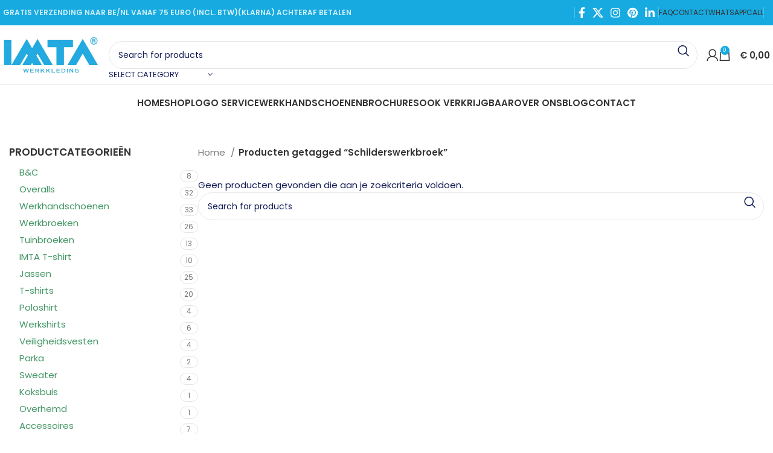

--- FILE ---
content_type: text/css
request_url: https://imta-technics.shop/wp-content/uploads/elementor/css/post-186612.css?ver=1767628075
body_size: -385
content:
.elementor-186612 .elementor-element.elementor-element-31b8af3 > .elementor-widget-container{padding:30px 0px 30px 0px;}.elementor-186612 .elementor-element.elementor-element-31b8af3{text-align:center;}#elementor-popup-modal-186612{background-color:rgba(0,0,0,.8);justify-content:center;align-items:center;pointer-events:all;}#elementor-popup-modal-186612 .dialog-message{width:640px;height:auto;}#elementor-popup-modal-186612 .dialog-close-button{display:flex;}#elementor-popup-modal-186612 .dialog-widget-content{box-shadow:2px 8px 23px 3px rgba(0,0,0,0.2);}

--- FILE ---
content_type: text/css
request_url: https://imta-technics.shop/wp-content/themes/woodmart-child/style.css?ver=7.5.2
body_size: -278
content:
/*
 Theme Name:   Woodmart Child
 Description:  Woodmart Child Theme
 Author:       XTemos
 Author URI:   http://xtemos.com
 Template:     woodmart
 Version:      1.0.0
 Text Domain:  woodmart
*/

:is(.term-description,.page-description) {
	margin-bottom: 40px;
}

.grizzly-teks a{
	font-weight:bold;
}

--- FILE ---
content_type: text/css
request_url: https://imta-technics.shop/wp-content/uploads/elementor/css/post-5672.css?ver=1767628075
body_size: 20
content:
.elementor-5672 .elementor-element.elementor-element-cf0a0eb > .elementor-container > .elementor-column > .elementor-widget-wrap{align-content:center;align-items:center;}.elementor-5672 .elementor-element.elementor-element-cf0a0eb:not(.elementor-motion-effects-element-type-background), .elementor-5672 .elementor-element.elementor-element-cf0a0eb > .elementor-motion-effects-container > .elementor-motion-effects-layer{background-color:#439665;}.elementor-5672 .elementor-element.elementor-element-cf0a0eb{border-style:solid;border-width:0px 0px 1px 0px;border-color:rgba(255,255,255,0.1);transition:background 0.3s, border 0.3s, border-radius 0.3s, box-shadow 0.3s;margin:0px 0px -40px 0px;padding:25px 15px 0px 15px;}.elementor-5672 .elementor-element.elementor-element-cf0a0eb > .elementor-background-overlay{transition:background 0.3s, border-radius 0.3s, opacity 0.3s;}.elementor-5672 .elementor-element.elementor-element-e1c62b.elementor-column > .elementor-widget-wrap{justify-content:center;}.elementor-5672 .elementor-element.elementor-element-e1c62b > .elementor-element-populated{margin:0px 0px 25px 0px;--e-column-margin-right:0px;--e-column-margin-left:0px;}.elementor-5672 .elementor-element.elementor-element-782cc027{width:auto;max-width:auto;}.elementor-5672 .elementor-element.elementor-element-782cc027 .info-box-title{font-size:14px;}.elementor-5672 .elementor-element.elementor-element-28d45c6.elementor-column > .elementor-widget-wrap{justify-content:center;}.elementor-5672 .elementor-element.elementor-element-28d45c6 > .elementor-element-populated{margin:0px 0px 25px 0px;--e-column-margin-right:0px;--e-column-margin-left:0px;}.elementor-5672 .elementor-element.elementor-element-7618430{width:auto;max-width:auto;}.elementor-5672 .elementor-element.elementor-element-7618430 .info-box-title{font-size:14px;}.elementor-5672 .elementor-element.elementor-element-eff56ca.elementor-column > .elementor-widget-wrap{justify-content:center;}.elementor-5672 .elementor-element.elementor-element-eff56ca > .elementor-element-populated{margin:0px 0px 25px 0px;--e-column-margin-right:0px;--e-column-margin-left:0px;}.elementor-5672 .elementor-element.elementor-element-0ccdc65{width:auto;max-width:auto;}.elementor-5672 .elementor-element.elementor-element-0ccdc65 .info-box-title{font-size:14px;}.elementor-5672 .elementor-element.elementor-element-8793aae.elementor-column > .elementor-widget-wrap{justify-content:center;}.elementor-5672 .elementor-element.elementor-element-8793aae > .elementor-element-populated{margin:0px 0px 25px 0px;--e-column-margin-right:0px;--e-column-margin-left:0px;}.elementor-5672 .elementor-element.elementor-element-c5ff77e{width:auto;max-width:auto;}.elementor-5672 .elementor-element.elementor-element-c5ff77e .info-box-title{font-size:14px;}.elementor-5672 .elementor-element.elementor-element-587eb3a2.elementor-column > .elementor-widget-wrap{justify-content:center;}.elementor-5672 .elementor-element.elementor-element-587eb3a2 > .elementor-element-populated{margin:0px 0px 25px 0px;--e-column-margin-right:0px;--e-column-margin-left:0px;}.elementor-5672 .elementor-element.elementor-element-64ed0bb8{width:auto;max-width:auto;}.elementor-5672 .elementor-element.elementor-element-64ed0bb8 .info-box-title{font-size:14px;}.elementor-5672 .elementor-element.elementor-element-244aba1.elementor-column > .elementor-widget-wrap{justify-content:center;}.elementor-5672 .elementor-element.elementor-element-244aba1 > .elementor-element-populated{margin:0px 0px 25px 0px;--e-column-margin-right:0px;--e-column-margin-left:0px;}.elementor-5672 .elementor-element.elementor-element-3f072ae{width:auto;max-width:auto;}.elementor-5672 .elementor-element.elementor-element-3f072ae .info-box-title{font-size:14px;}@media(max-width:767px){.elementor-5672 .elementor-element.elementor-element-e1c62b{width:100%;}.elementor-5672 .elementor-element.elementor-element-e1c62b > .elementor-element-populated{margin:0px 0px 10px 0px;--e-column-margin-right:0px;--e-column-margin-left:0px;}.elementor-5672 .elementor-element.elementor-element-28d45c6{width:100%;}.elementor-5672 .elementor-element.elementor-element-28d45c6 > .elementor-element-populated{margin:0px 0px 10px 0px;--e-column-margin-right:0px;--e-column-margin-left:0px;}.elementor-5672 .elementor-element.elementor-element-eff56ca{width:100%;}.elementor-5672 .elementor-element.elementor-element-eff56ca > .elementor-element-populated{margin:0px 0px 10px 0px;--e-column-margin-right:0px;--e-column-margin-left:0px;}.elementor-5672 .elementor-element.elementor-element-8793aae{width:100%;}.elementor-5672 .elementor-element.elementor-element-8793aae > .elementor-element-populated{margin:0px 0px 10px 0px;--e-column-margin-right:0px;--e-column-margin-left:0px;}.elementor-5672 .elementor-element.elementor-element-587eb3a2{width:100%;}.elementor-5672 .elementor-element.elementor-element-587eb3a2 > .elementor-element-populated{margin:0px 0px 10px 0px;--e-column-margin-right:0px;--e-column-margin-left:0px;}.elementor-5672 .elementor-element.elementor-element-244aba1{width:100%;}.elementor-5672 .elementor-element.elementor-element-244aba1 > .elementor-element-populated{margin:0px 0px 10px 0px;--e-column-margin-right:0px;--e-column-margin-left:0px;}}@media(max-width:1024px) and (min-width:768px){.elementor-5672 .elementor-element.elementor-element-e1c62b{width:50%;}.elementor-5672 .elementor-element.elementor-element-28d45c6{width:50%;}.elementor-5672 .elementor-element.elementor-element-eff56ca{width:50%;}.elementor-5672 .elementor-element.elementor-element-8793aae{width:50%;}.elementor-5672 .elementor-element.elementor-element-587eb3a2{width:50%;}.elementor-5672 .elementor-element.elementor-element-244aba1{width:50%;}}

--- FILE ---
content_type: text/css
request_url: https://imta-technics.shop/wp-content/uploads/elementor/css/post-18444.css?ver=1767628075
body_size: 721
content:
.elementor-18444 .elementor-element.elementor-element-08f21a4 > .elementor-container > .elementor-column > .elementor-widget-wrap{align-content:flex-start;align-items:flex-start;}.elementor-18444 .elementor-element.elementor-element-08f21a4{margin:0px 0px 15px 0px;padding:30px 10px 10px 10px;}.elementor-18444 .elementor-element.elementor-element-f10c919 > .elementor-element-populated{margin:10px 0px 0px 0px;--e-column-margin-right:0px;--e-column-margin-left:0px;}.elementor-18444 .elementor-element.elementor-element-3ac69de .elementor-heading-title{font-size:14px;font-weight:500;text-transform:uppercase;}.elementor-18444 .elementor-element.elementor-element-2767e14 .elementor-nav-menu .elementor-item{font-size:15px;}.elementor-18444 .elementor-element.elementor-element-2767e14 .elementor-nav-menu--main .elementor-item{color:#848484;fill:#848484;padding-left:0px;padding-right:0px;padding-top:5px;padding-bottom:5px;}.elementor-18444 .elementor-element.elementor-element-2767e14 .elementor-nav-menu--main .elementor-item:hover,
					.elementor-18444 .elementor-element.elementor-element-2767e14 .elementor-nav-menu--main .elementor-item.elementor-item-active,
					.elementor-18444 .elementor-element.elementor-element-2767e14 .elementor-nav-menu--main .elementor-item.highlighted,
					.elementor-18444 .elementor-element.elementor-element-2767e14 .elementor-nav-menu--main .elementor-item:focus{color:var( --e-global-color-primary );fill:var( --e-global-color-primary );}.elementor-18444 .elementor-element.elementor-element-2767e14 .elementor-nav-menu--main .elementor-item.elementor-item-active{color:var( --e-global-color-primary );}.elementor-18444 .elementor-element.elementor-element-2e86a9c > .elementor-widget-container{margin:0px 0px -10px 0px;}.elementor-18444 .elementor-element.elementor-element-2e86a9c .wd-text-block{font-family:"Hind", Sans-serif;font-weight:600;}.elementor-18444 .elementor-element.elementor-element-e740c4b .elementor-field-group{padding-right:calc( 10px/2 );padding-left:calc( 10px/2 );margin-bottom:10px;}.elementor-18444 .elementor-element.elementor-element-e740c4b .elementor-form-fields-wrapper{margin-left:calc( -10px/2 );margin-right:calc( -10px/2 );margin-bottom:-10px;}.elementor-18444 .elementor-element.elementor-element-e740c4b .elementor-field-group.recaptcha_v3-bottomleft, .elementor-18444 .elementor-element.elementor-element-e740c4b .elementor-field-group.recaptcha_v3-bottomright{margin-bottom:0;}body.rtl .elementor-18444 .elementor-element.elementor-element-e740c4b .elementor-labels-inline .elementor-field-group > label{padding-left:0px;}body:not(.rtl) .elementor-18444 .elementor-element.elementor-element-e740c4b .elementor-labels-inline .elementor-field-group > label{padding-right:0px;}body .elementor-18444 .elementor-element.elementor-element-e740c4b .elementor-labels-above .elementor-field-group > label{padding-bottom:0px;}.elementor-18444 .elementor-element.elementor-element-e740c4b .elementor-field-type-html{padding-bottom:0px;}.elementor-18444 .elementor-element.elementor-element-e740c4b .elementor-field-group .elementor-field:not(.elementor-select-wrapper){background-color:#ffffff;border-radius:10px 10px 10px 10px;}.elementor-18444 .elementor-element.elementor-element-e740c4b .elementor-field-group .elementor-select-wrapper select{background-color:#ffffff;border-radius:10px 10px 10px 10px;}.elementor-18444 .elementor-element.elementor-element-e740c4b .e-form__buttons__wrapper__button-next{background-color:var( --e-global-color-secondary );color:#ffffff;}.elementor-18444 .elementor-element.elementor-element-e740c4b .elementor-button[type="submit"]{background-color:var( --e-global-color-secondary );color:#ffffff;}.elementor-18444 .elementor-element.elementor-element-e740c4b .elementor-button[type="submit"] svg *{fill:#ffffff;}.elementor-18444 .elementor-element.elementor-element-e740c4b .e-form__buttons__wrapper__button-previous{color:#ffffff;}.elementor-18444 .elementor-element.elementor-element-e740c4b .e-form__buttons__wrapper__button-next:hover{background-color:var( --e-global-color-accent );color:#ffffff;}.elementor-18444 .elementor-element.elementor-element-e740c4b .elementor-button[type="submit"]:hover{background-color:var( --e-global-color-accent );color:#ffffff;}.elementor-18444 .elementor-element.elementor-element-e740c4b .elementor-button[type="submit"]:hover svg *{fill:#ffffff;}.elementor-18444 .elementor-element.elementor-element-e740c4b .e-form__buttons__wrapper__button-previous:hover{color:#ffffff;}.elementor-18444 .elementor-element.elementor-element-e740c4b .elementor-button{border-radius:10px 10px 10px 10px;}.elementor-18444 .elementor-element.elementor-element-e740c4b{--e-form-steps-indicators-spacing:20px;--e-form-steps-indicator-padding:30px;--e-form-steps-indicator-inactive-secondary-color:#ffffff;--e-form-steps-indicator-active-secondary-color:#ffffff;--e-form-steps-indicator-completed-secondary-color:#ffffff;--e-form-steps-divider-width:1px;--e-form-steps-divider-gap:10px;}.elementor-18444 .elementor-element.elementor-element-a3954d3{width:auto;max-width:auto;}.elementor-18444 .elementor-element.elementor-element-a3954d3 > .elementor-widget-container{padding:0px 10px 0px 0px;}.elementor-18444 .elementor-element.elementor-element-a3954d3 .elementor-icon-wrapper{text-align:start;}.elementor-18444 .elementor-element.elementor-element-a3954d3.elementor-view-stacked .elementor-icon{background-color:var( --e-global-color-secondary );}.elementor-18444 .elementor-element.elementor-element-a3954d3.elementor-view-framed .elementor-icon, .elementor-18444 .elementor-element.elementor-element-a3954d3.elementor-view-default .elementor-icon{color:var( --e-global-color-secondary );border-color:var( --e-global-color-secondary );}.elementor-18444 .elementor-element.elementor-element-a3954d3.elementor-view-framed .elementor-icon, .elementor-18444 .elementor-element.elementor-element-a3954d3.elementor-view-default .elementor-icon svg{fill:var( --e-global-color-secondary );}.elementor-18444 .elementor-element.elementor-element-a3954d3 .elementor-icon{font-size:40px;}.elementor-18444 .elementor-element.elementor-element-a3954d3 .elementor-icon svg{height:40px;}.elementor-18444 .elementor-element.elementor-element-ee07f9a{width:auto;max-width:auto;}.elementor-18444 .elementor-element.elementor-element-ee07f9a > .elementor-widget-container{padding:0px 10px 0px 0px;}.elementor-18444 .elementor-element.elementor-element-ee07f9a .elementor-icon-wrapper{text-align:start;}.elementor-18444 .elementor-element.elementor-element-ee07f9a.elementor-view-stacked .elementor-icon{background-color:var( --e-global-color-secondary );}.elementor-18444 .elementor-element.elementor-element-ee07f9a.elementor-view-framed .elementor-icon, .elementor-18444 .elementor-element.elementor-element-ee07f9a.elementor-view-default .elementor-icon{color:var( --e-global-color-secondary );border-color:var( --e-global-color-secondary );}.elementor-18444 .elementor-element.elementor-element-ee07f9a.elementor-view-framed .elementor-icon, .elementor-18444 .elementor-element.elementor-element-ee07f9a.elementor-view-default .elementor-icon svg{fill:var( --e-global-color-secondary );}.elementor-18444 .elementor-element.elementor-element-ee07f9a .elementor-icon{font-size:40px;}.elementor-18444 .elementor-element.elementor-element-ee07f9a .elementor-icon svg{height:40px;}.elementor-18444 .elementor-element.elementor-element-7607edc{border-style:solid;border-width:1px 0px 0px 0px;border-color:rgba(129,129,129,0.2);padding:10px 15px 10px 15px;}.elementor-18444 .elementor-element.elementor-element-39fb56d > .elementor-widget-container{margin:0px 0px -5px 0px;}.elementor-18444 .elementor-element.elementor-element-39fb56d .wd-text-block{font-family:"Hind", Sans-serif;font-weight:600;}.elementor-18444 .elementor-element.elementor-element-5e2b3a8 .e-gallery-item:hover .elementor-gallery-item__overlay, .elementor-18444 .elementor-element.elementor-element-5e2b3a8 .e-gallery-item:focus .elementor-gallery-item__overlay{background-color:rgba(0,0,0,0.5);}.elementor-18444 .elementor-element.elementor-element-5e2b3a8{--image-transition-duration:800ms;--overlay-transition-duration:800ms;--content-text-align:center;--content-padding:20px;--content-transition-duration:800ms;--content-transition-delay:800ms;}.elementor-18444 .elementor-element.elementor-element-148031e > .elementor-widget-container{margin:0px 0px -10px 0px;}.elementor-18444 .elementor-element.elementor-element-148031e .wd-text-block{font-family:"Hind", Sans-serif;font-weight:600;}.elementor-18444 .elementor-element.elementor-element-0193dd9 > .elementor-widget-container{margin:0px 0px -5px 0px;}.elementor-18444 .elementor-element.elementor-element-0193dd9 .wd-text-block{font-family:"Hind", Sans-serif;font-weight:600;}.elementor-18444 .elementor-element.elementor-element-eac69ed .e-gallery-item:hover .elementor-gallery-item__overlay, .elementor-18444 .elementor-element.elementor-element-eac69ed .e-gallery-item:focus .elementor-gallery-item__overlay{background-color:rgba(0,0,0,0.5);}.elementor-18444 .elementor-element.elementor-element-eac69ed{--image-border-radius:3px;--image-transition-duration:800ms;--overlay-transition-duration:800ms;--content-text-align:center;--content-padding:20px;--content-transition-duration:800ms;--content-transition-delay:800ms;}@media(min-width:768px){.elementor-18444 .elementor-element.elementor-element-21cc264{width:40%;}.elementor-18444 .elementor-element.elementor-element-be3f23b{width:27%;}.elementor-18444 .elementor-element.elementor-element-84ab33b{width:36.089%;}}@media(max-width:767px){.elementor-18444 .elementor-element.elementor-element-08f21a4{padding:0px 20px 10px 20px;}.elementor-18444 .elementor-element.elementor-element-f10c919{width:50%;}.elementor-18444 .elementor-element.elementor-element-1b95dc8{width:50%;}.elementor-18444 .elementor-element.elementor-element-b95d300{width:50%;}.elementor-18444 .elementor-element.elementor-element-21cc264{width:50%;}.elementor-18444 .elementor-element.elementor-element-be3f23b{width:50%;}.elementor-18444 .elementor-element.elementor-element-84ab33b{width:100%;}}@media(max-width:1024px) and (min-width:768px){.elementor-18444 .elementor-element.elementor-element-1b95dc8{width:25%;}.elementor-18444 .elementor-element.elementor-element-b95d300{width:25%;}.elementor-18444 .elementor-element.elementor-element-94eb6ee{width:100%;}.elementor-18444 .elementor-element.elementor-element-21cc264{width:33.3%;}.elementor-18444 .elementor-element.elementor-element-be3f23b{width:33.3%;}.elementor-18444 .elementor-element.elementor-element-84ab33b{width:33.3%;}}